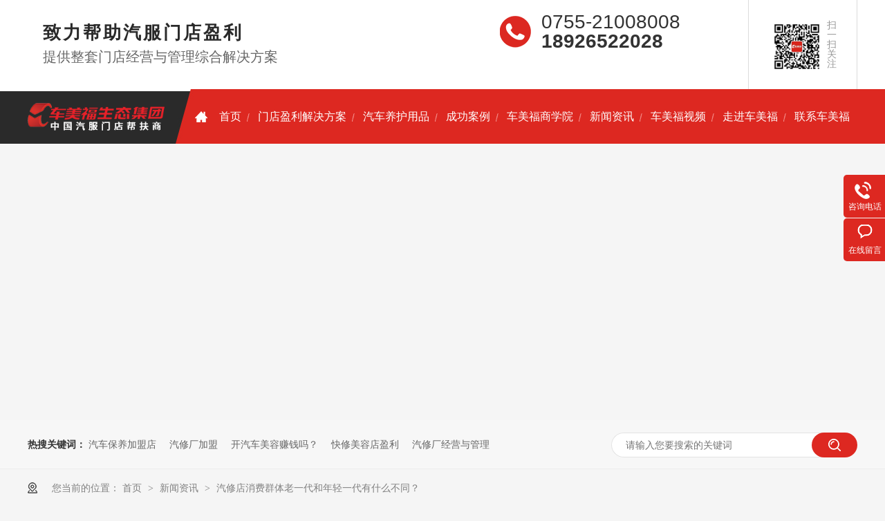

--- FILE ---
content_type: text/html
request_url: http://www.chemeifu.net/articles/qxdxfq.html
body_size: 7295
content:
<!DOCTYPE html><html lang="zh"><head data-base="/">
<meta http-equiv="Cache-Control" content="no-transform">
<meta http-equiv="Cache-Control" content="no-siteapp"> 
  <meta charset="UTF-8"> 
  <meta http-equiv="X-UA-Compatible" content="IE=edge"> 
  <meta name="renderer" content="webkit"> 
  <meta http-equiv="pragma" content="no-cache">
 <meta http-equiv="cache-control" content="no-cache,must-revalidate">
 <meta http-equiv="expires" content="Wed, 26 Feb 1997 08:21:57 GMT">
 <meta http-equiv="expires" content="0">
 <meta name="applicable-device" content="pc">
<title>汽修店消费群体老一代和年轻一代有什么不同？</title>
<meta name="keywords" content="门店经营干货">
<meta name="description" content="如今，很多汽修门店的目标用户群都开始瞄准90后、95后，试图用精湛的维修技术来打动或征服90后车主，毕竟年轻人才是未来。可很多汽修门店连90后车主都不了解，又何来打动90"><meta name="mobile-agent" content="format=html5;url=http://m.chemeifu.net/articles/qxdxfq.html"><meta name="mobile-agent" content="format=xhtml;url=http://m.chemeifu.net/articles/qxdxfq.html">
<link rel="alternate" media="only screen and (max-width:640px)" href="http://m.chemeifu.net/articles/qxdxfq.html">
<script src="http://www.chemeifu.net/js/uaredirect.js" type="text/javascript"></script>
<script type="text/javascript">uaredirect("http://m.chemeifu.net/articles/qxdxfq.html");</script>
<link rel="canonical" href="http://www.chemeifu.net/articles/qxdxfq.html"> 
  <link href="http://www.chemeifu.net/css/reset.css?1593587559590" rel="stylesheet"> 
  <script src="http://www.chemeifu.net/js/nsw.pc.min.js"></script> 
  <link href="http://www.chemeifu.net/604eb48ce4b0bc04e45967b8.css" rel="stylesheet">
 </head> 
 <body class="body-color-p102"> 
  <div> 
 <div class="topWrap"> 
  <div class="header h_nr"> 
   <h2 class="wow fadeInLeft animated logo-txt"> <b>致力帮助汽服门店盈利</b>提供整套门店经营与管理综合解决方案</h2> 
   <div class="tpcode"> 
    <img alt="车美福" src="http://www.chemeifu.net/resource/images/aea525e84003413aa374f1349b8c246c_4.jpg" title="车美福"> 
    <span>扫一扫关注</span> 
   </div> 
   <div class="sc wow fadeInRight animated"> 
    <p>0755-21008008 <b>18926522028</b><b></b></p> 
   </div> 
  </div> 
 </div> 
 <div class="navbg"> 
  <div class="nav menu"> 
   <div class="logo"><a href="http://www.chemeifu.net/" title=""><img alt="深圳市车美福汽车科技有限公司" src="http://www.chemeifu.net/resource/images/f440bfacddae4e42ad94828823711aec_10.png" title="深圳市车美福汽车科技有限公司"></a></div> 
   <ul id="nav"> 
     
     <li class="nli home"> <a href="http://www.chemeifu.net/" title="首页"><i></i>首页</a> 
       </li> 
     
     <li class="nli"> <a href="http://www.chemeifu.net/helps/mdyljj.html" title="门店盈利解决方案">门店盈利解决方案</a> 
       </li> 
     
     <li class="nli"> <a href="http://www.chemeifu.net/product_qcyhcp.html" title="汽车养护用品">汽车养护用品</a> 
      <ul class="nav01 nav_3"> 
        
        <li><a href="http://www.chemeifu.net/products/wdljtb.html" target="_blank" title="瓦德龙积碳博士">瓦德龙积碳博士</a></li> 
        
        <li><a href="http://www.chemeifu.net/products/wdlbxy.html" target="_blank" title="瓦德龙波箱油">瓦德龙波箱油</a></li> 
        
        <li><a href="http://www.chemeifu.net/products/wdlhyb.html" target="_blank" title="瓦德龙换油伴侣">瓦德龙换油伴侣</a></li> 
        
        <li><a href="http://www.chemeifu.net/products/wdllqy.html" target="_blank" title="瓦德龙刹车油">瓦德龙刹车油</a></li> 
        
        <li><a href="http://www.chemeifu.net/products/wdllqy.html" target="_blank" title="瓦德龙冷却液">瓦德龙冷却液</a></li> 
        
        <li><a href="http://www.chemeifu.net/products/wdlkdq.html" target="_blank" title="瓦德龙空调清洗">瓦德龙空调清洗</a></li> 
        
        <li><a href="http://www.chemeifu.net/products/wdltkx.html" target="_blank" title="瓦德龙碳克星">瓦德龙碳克星</a></li> 
        
      </ul> </li> 
     
     <li class="nli"> <a href="http://www.chemeifu.net/article_fwal.html" title="成功案例">成功案例</a> 
      <ul class="nav01 nav_4"> 
        
        <li><a href="http://www.chemeifu.net/article_zhqxc.html" target="_blank" title="综合汽修厂">综合汽修厂</a></li> 
        
        <li><a href="http://www.chemeifu.net/article_kxmrd.html" target="_blank" title="快修美容店">快修美容店</a></li> 
        
        <li><a href="http://www.chemeifu.net/article_qcwxd.html" target="_blank" title="汽车维修店">汽车维修店</a></li> 
        
        <li><a href="http://www.chemeifu.net/article_qclsd.html" target="_blank" title="汽服连锁店">汽服连锁店</a></li> 
        
      </ul> </li> 
     
     <li class="nli"> <a href="http://www.chemeifu.net/helps/cmfsxy.html" title="车美福商学院">车美福商学院</a> 
       </li> 
     
     <li class="nli"> <a href="http://www.chemeifu.net/article_xwzx.html" title="新闻资讯">新闻资讯</a> 
      <ul class="nav01 nav_6"> 
        
        <li><a href="http://www.chemeifu.net/article_qydt.html" target="_blank" title="企业动态">企业动态</a></li> 
        
        <li><a href="http://www.chemeifu.net/article_kcdt.html" target="_blank" title="课程动态">课程动态</a></li> 
        
        <li><a href="http://www.chemeifu.net/article_cjwd.html" target="_blank" title="常见问题">常见问题</a></li> 
        
        <li><a href="http://www.chemeifu.net/article_mdjygh.html" target="_blank" title="门店经营干货">门店经营干货</a></li> 
        
        <li><a href="http://www.chemeifu.net/article_xyzx.html" target="_blank" title="行业资讯">行业资讯</a></li> 
        
      </ul> </li> 
     
     <li class="nli"> <a href="http://www.chemeifu.net/article_cmfsp.html" title="车美福视频">车美福视频</a> 
      <ul class="nav01 nav_7"> 
        
        <li><a href="http://www.chemeifu.net/article_qyxcp.html" target="_blank" title="企业宣传片">企业宣传片</a></li> 
        
        <li><a href="http://www.chemeifu.net/article_kcsp.html" target="_blank" title="课程视频">课程视频</a></li> 
        
        <li><a href="http://www.chemeifu.net/article_gshd.html" target="_blank" title="公司活动">公司活动</a></li> 
        
      </ul> </li> 
     
     <li class="nli"> <a href="http://www.chemeifu.net/helps/zjcmf.html" title="走进车美福">走进车美福</a> 
       </li> 
     
     <li class="nli nones"> <a href="http://www.chemeifu.net/helps/lxcmf.html" title="联系车美福">联系车美福</a> 
       </li> 
     
   </ul> 
  </div> 
 </div> 
  
  
</div> 
  <div> 
 <div class="ty-banner-1"> 
   
   <a href="http://www.chemeifu.net/article_xwzx.html" title="聚焦车美福 了解更多汽服门店盈利方法"> <img alt="聚焦车美福 了解更多汽服门店盈利方法" src="http://www.chemeifu.net/resource/images/0c257b9f4296483d800d7a236e1cba51_12.jpg" title="聚焦车美福 了解更多汽服门店盈利方法"> </a> 
    
   
   
   
 </div> 
</div> 
  <div class="p102-search-1"> 
 <div class="blk-main" style="width:1200px;margin:auto"> 
  <p> <b>热搜关键词：</b> 
    
    <a href="http://www.chemeifu.net/helps/mdyljj.html" onclick="searchLink(this);" target="_blank" title="汽车保养加盟店">汽车保养加盟店</a> 
    
    
    <a href="http://www.chemeifu.net/" onclick="searchLink(this);" target="_blank" title="汽修厂加盟">汽修厂加盟</a> 
    
    
    <a href="http://www.chemeifu.net/articles/xianzaikaiqichemei.html" onclick="searchLink(this);" target="_blank" title="开汽车美容赚钱吗？">开汽车美容赚钱吗？</a> 
    
    
    <a href="http://www.chemeifu.net/articles/wkljkx.html" onclick="searchLink(this);" target="_blank" title="快修美容店盈利">快修美容店盈利</a> 
    
    
    <a href="http://www.chemeifu.net/articles/kydykh.html" onclick="searchLink(this);" target="_blank" title="汽修厂经营与管理">汽修厂经营与管理</a> 
   </p> 
  <div class="p102-search-1-inp"> 
   <input class="p102-search-1-inp1" id="key" placeholder="请输入您要搜索的关键词" type="text"> 
   <input class="p102-search-1-inp2" onclick="searchInfo();" type="button"> 
  </div> 
  <div class="clear"></div> 
 </div> 
</div> 
 
 
  <div class="blk-main"> 
   <div class="plc" style="width:1200px;margin:auto"> 
 <div class="p102-curmbs-1" navcrumbs=""> 
  <b>您当前的位置：</b> 
  <a href="http://www.chemeifu.net/" title="首页"> 首页 </a> 
  <span> &gt; </span> 
   
   <i class=""> <a href="http://www.chemeifu.net/article_xwzx.html" title="新闻资讯"> 新闻资讯 </a> <span> &gt; </span> </i> 
   
   <i class="p12-curblock"> <a href="http://www.chemeifu.net/article_mdjygh.html" title="门店经营干货"> 门店经营干货 </a> <span> &gt; </span> </i> 
   
   <i class=""> <a href="http://www.chemeifu.net/articles/qxdxfq.html" title="汽修店消费群体老一代和年轻一代有什么不同？"> 汽修店消费群体老一代和年轻一代有什么不同？ </a>  </i> 
   
 </div> 
</div> 
 
   <div class="p102-info-blk fl"> 
    <div class="p102-info-blk-con"> 
 <h1 title="汽修店消费群体老一代和年轻一代有什么不同？" class="p102-info-blk-title">
   汽修店消费群体老一代和年轻一代有什么不同？ 
 </h1> 
 <div class="p102-info-blk-bool"> 
  <span>来源：</span> 
  <i>|</i> 
  <span>发布日期：2022-04-26</span> 
 </div> 
 <div class="p102-info-content endit-content">
   <p style="line-height:26px;white-space:normal;">
    <span style="font-size:18px;">如今，很多汽修门店的目标用户群都开始瞄准90后、95后，试图用精湛的维修技术来打动或征服90后车主，毕竟年轻人才是未来。可很多汽修门店连90后车主都不了解，又何来打动90后一说呢？汽车后市场整个车主消费群体及消费习惯正在改变。随着时代的发展，大家不难发现，汽车后市场整个车主消费群体及消费习惯正在改变。一方面，汽车主流消费人群从60、70后逐渐过渡到80、90后；而年轻一代车主的消费习惯也在冲击门店原有的经营思维与模式。</span>
</p>
<p class="img-block" style="line-height:26px;white-space:normal;">
    <img align="center" alt="IMG_6276" src="http://www.chemeifu.net/resource/images/aea648e79b5d4f6fa17a490760350500_4.jpg" title="IMG_6276">
</p>
<p style="line-height:26px;white-space:normal;">
    <span style="font-size:18px;">那么问题来了，汽修门店的车主群体究竟发生了哪些变化呢？</span>
</p>
<p style="line-height:26px;white-space:normal;">
    <span style="font-size:18px;">与60、70后不同，对于80、9 0后年轻车主来说，汽车的“资产”属性越来越弱，取而代之的是日常代步工具，因此在车辆养护和维修上花费的精力和成本也越来越少。作为与互联网共同成长的一代，80、90后更擅长掌握和利用互联网等信息化、智能化工具，从而开始掌握信息的主动权。以往汽修厂利用信息不透明、不对称所带来不合理的额外收入及利润情况被打破。</span>
</p>
<p style="line-height:26px;white-space:normal;">
    <span style="font-size:18px;">门店如果依旧延续传统的经营方式，被时代抛弃的风险将很大。传统汽修店无论是从门店形象、员工培训还是品牌营销等客户体验方面，都无法满足和打动现阶段的年轻消费群体，在经营中越来越被动。就目前形势来看，如果汽修门店依旧采取传统的经营方式，无一例外会被时代所抛弃。门店需调整经营方式，提升客户体验。既然客户群体和客户消费习惯发生了变化，那么门店的经营方式势必也要有所调整，而调整的依据无疑要以提升客户体验为前提。 提升客户体验对于门店而言是一项非常重要的工作，它影响着客户的口碑与消费，但是在汽车服务行业，懂得设计客户体验的非常少，更谈不上重视了。
    客户体验受多个因素影响。 毕竟客户体验不是单点，而是由多方面元素所组成的，客户体验一般包括门店形象、产品、服务以及用户付出的时间成本等。因此门店可以通过对这些元素的具体分析，从根本上提升客户体验。&nbsp;</span>
</p> 
 </div> 
 <div class="p102-info-key"> 
  <p>【本文标签】 
    
     
     <span><a href="http://www.chemeifu.net/search.php?key=门店经营干货" title="门店经营干货"> 门店经营干货 </a></span> 
     
   </p> 
  <p>【责任编辑】<span></span></p> 
 </div> 
</div> 
<div class="p102-info-blk-paging"> 
 <dl class="clearafter"> 
  <dd class="items-prev fl"> 
   <span>上一篇：</span> 
   <a href="http://www.chemeifu.net/articles/yqdxwz.html" title="疫情当下危中有机，汽修门店应当强化的5种思维"> 疫情当下危中有机，汽修门店应当强化的5种思维 </a> 
  </dd> 
  <dd class="items-next fr"> 
   <span>下一篇：</span> 
   <a href="http://www.chemeifu.net/articles/qfmdyd.html" title="汽服门店一店之长必备的4定，5起，6法则！"> 汽服门店一店之长必备的4定，5起，6法则！ </a> 
  </dd> 
 </dl> 
</div> 
 
   </div> 
   <div class="p102-info-fdh-2 fr"> 
    <div class="p102-pro-related"> 
 <h2 class="p102-pro-related-title"><span>推荐产品</span><a href="http://www.chemeifu.net/product_qcyhcp.html" title="产品中心">+</a></h2> 
 <div class="p102-pro-related-list"> 
   
   <dl> 
    <dt> 
     <a href="http://www.chemeifu.net/products/wdljtb.html" target="_blank" title="瓦德龙积碳博士"><img alt="瓦德龙积碳博士" src="http://www.chemeifu.net/resource/images/b3b2378f4a7d46baac99f2d6160be815_2.jpg" title="瓦德龙积碳博士"><em><i></i></em></a> 
    </dt> 
    <dd> 
     <h4><a href="http://www.chemeifu.net/products/wdljtb.html" target="_blank" title="瓦德龙积碳博士">瓦德龙积碳博士</a></h4> 
    </dd> 
   </dl> 
   
   <dl> 
    <dt> 
     <a href="http://www.chemeifu.net/products/wdlccy545.html" target="_blank" title="瓦德龙刹车油"><img alt="瓦德龙刹车油" src="http://www.chemeifu.net/resource/images/76bb9d5ca7cb47fba10abf36b512904f_32.png" title="瓦德龙刹车油"><em><i></i></em></a> 
    </dt> 
    <dd> 
     <h4><a href="http://www.chemeifu.net/products/wdlccy545.html" target="_blank" title="瓦德龙刹车油">瓦德龙刹车油</a></h4> 
    </dd> 
   </dl> 
   
   <dl> 
    <dt> 
     <a href="http://www.chemeifu.net/products/wdlhyb.html" target="_blank" title="瓦德龙换油伴侣"><img alt="瓦德龙换油伴侣" src="http://www.chemeifu.net/resource/images/76bb9d5ca7cb47fba10abf36b512904f_34.png" title="瓦德龙换油伴侣"><em><i></i></em></a> 
    </dt> 
    <dd> 
     <h4><a href="http://www.chemeifu.net/products/wdlhyb.html" target="_blank" title="瓦德龙换油伴侣">瓦德龙换油伴侣</a></h4> 
    </dd> 
   </dl> 
   
 </div> 
</div> 
 
    <div class="p102-info-label"> 
 <h2 class="p102-pro-related-title"><span>热门搜索</span><a href="http://www.chemeifu.net/article_mdjygh.html" title="门店经营干货">+</a></h2> 
 <div class="p102-info-label-list clearafter"> 
   
   <a href="http://www.chemeifu.net/helps/mdyljj.html" target="_blank" title="汽车保养加盟店">汽车保养加盟店 </a> 
   
   <a href="http://www.chemeifu.net/" target="_blank" title="汽修厂加盟">汽修厂加盟 </a> 
   
   <a href="http://www.chemeifu.net/articles/xianzaikaiqichemei.html" target="_blank" title="开汽车美容赚钱吗？">开汽车美容赚钱吗？ </a> 
   
   <a href="http://www.chemeifu.net/articles/wkljkx.html" target="_blank" title="快修美容店盈利">快修美容店盈利 </a> 
   
   <a href="http://www.chemeifu.net/articles/kydykh.html" target="_blank" title="汽修厂经营与管理">汽修厂经营与管理 </a> 
   
   <a href="http://www.chemeifu.net/articles/2021nq.html" target="_blank" title="汽修厂怎么盈利">汽修厂怎么盈利 </a> 
   
   <a href="http://www.chemeifu.net/helps/mdyljj.html" target="_blank" title="快修美容店加盟">快修美容店加盟 </a> 
   
   <a href="http://www.chemeifu.net/helps/mdyljj.html" title="汽车修理厂营销方案">汽车修理厂营销方案 </a> 
   
   <a href="http://www.chemeifu.net/helps/mdyljj.html" title="汽服门店怎么盈利">汽服门店怎么盈利 </a> 
   
   <a href="http://www.chemeifu.net/helps/mdyljj.html" title="汽服门店营销策划方案">汽服门店营销策划方案 </a> 
   
   <a href="http://www.chemeifu.net/product_qcyhcp.html" title="汽车养护产品">汽车养护产品 </a> 
   
 </div> 
</div> 
 
<div class="p102-info-label-more"> 
 <a href="http://www.chemeifu.net/article_mdjygh.html" title="返回列表">返回列表</a> 
</div> 
 
   </div> 
   <div class="clear"></div> 
   <div class="p102-info-related"> 
 <h3 class="p102-info-1-title">相关推荐</h3> 
 <div class="p102-info-related-list"> 
   
   <dl> 
    <dt> 
     <a href="http://www.chemeifu.net/articles/qcmrdr2959.html" target="_blank" title="汽车美容店如何建立培训体系和考核体系"><img alt="汽车美容店如何建立培训体系和考核体系" src="http://www.chemeifu.net/resource/images/2715e43c4fb04821979a758dccdfb2f9_8.jpg" title="汽车美容店如何建立培训体系和考核体系"></a> 
    </dt> 
    <dd> 
     <h4><a href="http://www.chemeifu.net/articles/qcmrdr2959.html" target="_blank" title="汽车美容店如何建立培训体系和考核体系">汽车美容店如何建立培训体系和考核体系</a></h4> 
     <p> 一个合格的企业一定要建立固定的、格式化的、科学有效的培训体系... <a href="http://www.chemeifu.net/articles/qcmrdr2959.html" target="_blank" title="汽车美容店如何建立培训体系和考核体系">【详情+】</a> </p> 
    </dd> 
   </dl> 
   
   <dl> 
    <dt> 
     <a href="http://www.chemeifu.net/articles/qcmrdz.html" target="_blank" title="汽车美容店怎样建设薪酬体系及工资体系"><img alt="汽车美容店怎样建设薪酬体系及工资体系" src="http://www.chemeifu.net/resource/images/2715e43c4fb04821979a758dccdfb2f9_5.jpg" title="汽车美容店怎样建设薪酬体系及工资体系"></a> 
    </dt> 
    <dd> 
     <h4><a href="http://www.chemeifu.net/articles/qcmrdz.html" target="_blank" title="汽车美容店怎样建设薪酬体系及工资体系">汽车美容店怎样建设薪酬体系及工资体系</a></h4> 
     <p> 一、什么是薪酬 <a href="http://www.chemeifu.net/articles/qcmrdz.html" target="_blank" title="汽车美容店怎样建设薪酬体系及工资体系">【详情+】</a> </p> 
    </dd> 
   </dl> 
   
  <div class="clear"></div> 
 </div> 
</div> 
 
   <div class="p102-info-latest"> 
 <h3 class="p102-info-1-title">最新资讯</h3> 
 <ul class="clearafter"> 
   
   <li> 
     
     <h4><a href="http://www.chemeifu.net/articles/rlqzwd.html" target="_blank" title="热烈庆祝瓦德龙刹车油项目启动会成功举行">热烈庆祝瓦德龙刹车油项目启动会成功举行</a><em>2023.12.19</em></h4> 
     
     <h4><a href="http://www.chemeifu.net/articles/rlzhwd1405.html" target="_blank" title="热烈祝贺瓦德龙-冷却液项目PK赛颁奖典礼圆满成功">热烈祝贺瓦德龙-冷却液项目PK赛颁奖典礼圆满成功</a><em>2023.12.19</em></h4> 
     
     <h4><a href="http://www.chemeifu.net/articles/gylqyd.html" target="_blank" title="关于冷却液的知识您了解多少？">关于冷却液的知识您了解多少？</a><em>2023.11.13</em></h4> 
     
     <h4><a href="http://www.chemeifu.net/articles/cbyfnk822.html" target="_blank" title="车佰亿赋能课程《智慧养车三十八绝技》圆满成功">车佰亿赋能课程《智慧养车三十八绝技》圆满成功</a><em>2023.11.01</em></h4> 
     </li> 
   
   <li class="last"> 
     
     <h4><a href="http://www.chemeifu.net/articles/rlzhwd.html" target="_blank" title="热烈祝贺瓦德龙——除碳项目PK赛颁奖典礼圆满成功">热烈祝贺瓦德龙——除碳项目PK赛颁奖典礼圆满成功</a><em>2023.11.01</em></h4> 
     
     <h4><a href="http://www.chemeifu.net/articles/cbyfnk2087.html" target="_blank" title="车佰亿赋能课程《金牌SA接车十步法》圆满成功">车佰亿赋能课程《金牌SA接车十步法》圆满成功</a><em>2023.05.08</em></h4> 
     
     <h4><a href="http://www.chemeifu.net/articles/mdwdly3733.html" target="_blank" title="《门店(瓦德龙养护品)利润倍增》专题分享暨南山区汽车行业协会会员大会">《门店(瓦德龙养护品)利润倍增》专题分享暨南山区汽车行业协会会员大会</a><em>2023.05.08</em></h4> 
     
     <h4><a href="http://www.chemeifu.net/articles/cbyfnk.html" target="_blank" title="车佰亿赋能课程-汽服门店如何《招人，用人，育人，留人》？">车佰亿赋能课程-汽服门店如何《招人，用人，育人，留人》？</a><em>2023.04.28</em></h4> 
     </li> 
   
 </ul> 
</div> 
 
  </div> 
  <div> 
 <div class="footWrap"> 
  <div class="footer"> 
   <div class="fcontact"> 
    <ul> 
     <li><b>Address</b>深圳市龙华区民治街道景龙中环路141号源创园伍号A栋307</li> 
     <li><b>E-Mail</b>3302564536@qq.com</li> 
     <li><b>Telephone</b>18926522028</li> 
    </ul> 
   </div> 
   <div class="fnav"> 
     
     <a class="no1" href="http://www.chemeifu.net/" title="首页">首页</a> 
     
     <a href="http://www.chemeifu.net/helps/mdyljj.html" title="门店盈利解决方案">门店盈利解决方案</a> 
     
     <a href="http://www.chemeifu.net/product_qcyhcp.html" title="汽车养护用品">汽车养护用品</a> 
     
     <a href="http://www.chemeifu.net/article_fwal.html" title="成功案例">成功案例</a> 
     
     <a href="http://www.chemeifu.net/helps/cmfsxy.html" title="车美福商学院">车美福商学院</a> 
     
     <a href="http://www.chemeifu.net/article_xwzx.html" title="新闻资讯">新闻资讯</a> 
     
     <a href="http://www.chemeifu.net/helps/zjcmf.html" title="走进车美福">走进车美福</a> 
     
     <a class="nones" href="http://www.chemeifu.net/sitemap.html" target="_blank" title="网站地图">网站地图</a> 
     
   </div> 
   <div class="fcode"> 
    <p><img alt="车美福" src="http://www.chemeifu.net/resource/images/aea525e84003413aa374f1349b8c246c_4.jpg" title="车美福"></p> 
    <p><img alt="车美福" src="http://www.chemeifu.net/resource/images/acab4bc100234881be5f19d15ddc6054_44.jpg" title="车美福"></p> 
   </div> 
   <span class="fbeia">版权所有 © 2020-2039 车美福 保留一切权利 <em></em> 备案号：<a href="https://beian.miit.gov.cn/#/Integrated/index" rel="nofollow" target="_blank">粤ICP备2021034391号</a> <em></em> 技术支持：<a href="https://www.nsw88.com">牛商股份</a>（股票代码：830770） <em></em> 百度统计</span> 
   <a class="ftop" href="#top"><img alt="" src="http://www.chemeifu.net/images/ftops.png"></a> 
  </div> 
 </div> 
  
</div> 
  <div class="client-2"> 
 <ul id="client-2"> 
  <!--<li class="my-kefu-qq" th:if="${not #strings.isEmpty(enterprise.qq)}"> 
   <div class="my-kefu-main"> 
    <div class="my-kefu-left"> 
     <a class="online-contact-btn" target="_blank" href="http://wpa.qq.com/msgrd?v=3&amp;uin=${enterprise.qq?enterprise.qq:''}&amp;site=qq&amp;menu=yes" qq=""> <i></i> <p> QQ咨询 </p> </a> 
    </div> 
    <div class="my-kefu-right"></div> 
   </div> </li>--> 
  <li class="my-kefu-tel"> 
   <div class="my-kefu-tel-main"> 
    <div class="my-kefu-left"> 
     <i></i> 
     <p> 咨询电话 </p> 
    </div> 
    <div class="my-kefu-tel-right" phone400="">0755-21008008</div> 
   </div> </li> 
  <li class="my-kefu-liuyan"> 
   <div class="my-kefu-main"> 
    <div class="my-kefu-left"> 
     <a href="http://www.chemeifu.net/Tools/leaveword.html" title="在线留言"> <i></i> <p> 在线留言 </p> </a> 
    </div> 
    <div class="my-kefu-right"></div> 
   </div> </li> 
  <!--<li class="my-kefu-weixin" th:if="${not #lists.isEmpty(enterprise.qrcode) and #lists.size(enterprise.qrcode)>0}"> --> 
  <!-- <div class="my-kefu-main"> --> 
  <!--  <div class="my-kefu-left"> --> 
  <!--   <i></i> --> 
  <!--   <p> 扫一扫 </p> --> 
  <!--  </div> --> 
  <!--  <div class="my-kefu-right"> --> 
  <!--  </div> --> 
  <!--  <div class="my-kefu-weixin-pic"> --> 
  <!--   <img src="http://www.chemeifu.net/images/weixin.gif" th:src="http://www.chemeifu.net/${enterprise.qrcode[0].url}"> --> 
  <!--  </div> --> 
  <!-- </div> </li> --> 
  <!--<li class="my-kefu-weibo" th:if="${not #strings.isEmpty(enterprise.xlweibo)}">--> 
  <!--    <div class="my-kefu-main">--> 
  <!--        <div class="my-kefu-left">--> 
  <!--            <a th:href="http://www.chemeifu.net/${enterprise?enterprise.xlweibo:''}" target="_blank" href="javascript:;"> <i></i>--> 
  <!--                <p> 关注微博 </p>--> 
  <!--            </a>--> 
  <!--        </div>--> 
  <!--        <div class="my-kefu-right">--> 
  <!--        </div>--> 
  <!--    </div>--> 
  <!--</li>--> 
  <li class="my-kefu-ftop"> 
   <div class="my-kefu-main"> 
    <div class="my-kefu-left"> 
     <a href="javascript:;"> <i></i> <p> 返回顶部 </p> </a> 
    </div> 
    <div class="my-kefu-right"> 
    </div> 
   </div> </li> 
 </ul> 
  
  
</div> 
  <script src="http://www.chemeifu.net/js/public.js"></script> 
  <script src="http://www.chemeifu.net/604eb48ce4b0bc04e45967b8.js" type="text/javascript"></script>
  <script encrypt-snsid="NGE0MTUwZGI3NjdiNGMwNGJkMzFjOGU2MjRjZDFiNDY=" src="https://sss.nswyun.com/probe/assets/WebChatService.js?v=1633944358890" webchaturl="https://sss.nswyun.com/webChat/index.html"></script>
 
<script>  var sysBasePath = null ;var projPageData = {};</script><script>(function(){var bp = document.createElement('script');
var curProtocol = window.location.protocol.split(':')[0];
if (curProtocol === 'https')
{ bp.src='https://zz.bdstatic.com/linksubmit/push.js'; }
else
{ bp.src='http://push.zhanzhang.baidu.com/push.js'; }
var s = document.getElementsByTagName("script")[0];
s.parentNode.insertBefore(bp, s);
})();</script><script src="http://www.chemeifu.net/js/ab77b6ea7f3fbf79.js" type="text/javascript"></script>
<script type="application/ld+json">
{"@content":"https://ziyuan.baidu.com/contexts/cambrian.jsonld","@id":"http://www.chemeifu.net/articles/qxdxfq.html","appid":"","title":"汽修店消费群体老一代和年轻一代有什么不同？","images":[],"description":"","pubDate":"2022-04-26T14:10:42","upDate":"2024-05-28T16:49:59","lrDate":"2022-04-26T14:19"}
</script></body></html>

--- FILE ---
content_type: text/css
request_url: http://www.chemeifu.net/604eb48ce4b0bc04e45967b8.css
body_size: 4137
content:

          i,em{font-style: normal;}
          .topWrap {background:#fff;font-family: "Microsoft Yahei";  height: 129px; position: relative; overflow: hidden; }
          .header { width: 1400px; margin:0 auto;  }
          .h_nr { height: 129px; overflow: hidden;box-sizing: border-box;}
          .logo { width: 270px; height: 60px;overflow: hidden; float: left;margin-top: 10px; }
          .logo img { width: 270px; height: 60px; display: block; }
          .h_nr h2 {margin-left: 22px; margin-top:30px; float: left;  font-size:20px; color: #666666; font-weight: lighter; text-align: left; line-height: 35px; position: relative;}
          .h_nr h2 b{color: #2a2a2a; font-size:26px; font-weight: bold; display:  block;text-align: left; position:relative;letter-spacing: 3px; }
          .h_nr .tpcode{width:158px;height:129px;padding-top:30px;padding-left:32px; box-sizing: border-box;float: right;border-left:1px solid #dcdcdc;border-right: 1px solid #dcdcdc;}
          .h_nr .tpcode img{width:75px;height:75px;display: block;float: left;}
          .h_nr .tpcode span{width:25px;line-height: 14px;text-align: center;font-size: 14px;color: #999999;display: block;float: left;}
          .h_nr .sc{margin-top: 18px;margin-right: 98px; text-align: left;  float: right; box-sizing:border-box;padding-left:60px; background:url(images/tel.png) no-repeat left center; line-height:33px;  }
          .h_nr .sc p {overflow: hidden; color: #333333;font:28px "Arial"; line-height:28px;}
          .h_nr .sc p b{ font-weight: bold;display: block;}
          .navbg{ height: 79px;background: url(images/navbg.jpg) no-repeat center top;}
          .nav{  height: 79px; width: 1400px;margin:0 auto;}
          .nav ul{  height: 79px; width: 1035px; float: right;}
          .nav li { float: left;font-size: 16px; position: relative;}
          .nav li a { text-decoration: none; height: 79px;font-size:16px;padding:0 12px; line-height: 79px; display: block; position: relative;z-index: 2; color: #ffffff;box-sizing: border-box; font-weight: normal; }
          .nav li:before{content:'';position:absolute;height:12px;width:4px;background: url(images/libg.png) no-repeat;background-size: 4px 12px; top:35px;right:0;}
          .nav li:after{content:'';position:absolute;height:0;width:20px;background: #fff;background-size: 100% 100%; bottom:0;left:50%;margin-left: -10px; -webkit-transition:height .5s;transition:height .5s;color: #fff; z-index: 1;}
          .nav li:hover:after,.nav li.cur:after{height:5px;color: #fff;z-index: 1;}
          .nav li a:hover, .nav .cur a { font-weight: normal; text-decoration: none;  color: #fff; }
          .nav li.nones:before{background: none;}
          .nav li.nones a{padding-right: 0;}
          .nav li.home a{padding-left:35px;}
          .nav li.home i{background: url(images/home.png) no-repeat;width:18px;height:16px;position: absolute; left:0;top:32px;}
          
          
      	.menu ul li .nav01 { position: absolute; top:79px; left: 0; width: 100%; border-top: 0 solid #fff; background: rgba(250,248,246,0.9); height: auto; padding-top: 2px; padding-bottom: 2px; display: none; z-index: 10; }
		.menu ul li .nav01 li { font-size: 14px; height: 42px; background: none; float: none; text-align: left; width: 100%; margin-left:0;}
		.menu li::before .nav01 li::before { background: none; border-right: 0; }
		.menu li::after .nav01 li::after { background: none; width:0; }
		.menu ul li .nav01 li a { color: #666666; padding: 0; height: 42px; line-height: 42px; display: block; text-align: left; float: none; padding-left: 0.5rem; background: none; font-size: 14px; font-weight: normal;white-space: nowrap;
    overflow: hidden;
    text-overflow: ellipsis;}
		.menu ul li.cur .nav01 li a { background: none; font-weight: normal; }
		.menu ul li .nav01 li::before { background: none; border: 0; }
		.menu ul li .nav01 li a:hover { color: #fff; background: #dc2821; font-weight: normal; }
          
          
          
          .fixed{filter:alpha(opacity=100);opacity:1; position:fixed; top:0; width:100%;_position:absolute;_top:expression(eval(document.documentElement.scrollTop)-0); background:url(images/navbg1.jpg) no-repeat center top; z-index:100; left:0;-webkit-transition:top 0.5s;transition:top 0.5s;}
          @media (max-width: 1400px) {
            .topWrap .header,.nav {  width: 1200px;}
            .logo{width:235px;margin-top:18px;}
            .logo img{width:200px;height:auto !important;}
            .nav ul{  width: 958px; }
            .nav li a{padding:0 12px; } 
          }
      

        .ty-banner-1 {
            overflow: hidden;
            line-height: 0;
            text-align:center;
        }
        .ty-banner-1 img{
            visibility: hidden;
        }
        .ty-banner-1 img.show{
            visibility: visible;
        }
    

    .p102-search-1 {
        height: 70px;
        border-bottom: 1px solid #ededed;
        background: #f7f7f7;
    }
    
    .p102-search-1 p {
        float: left;
        width: 800px;
        height: 70px;
        line-height: 70px;
        font-size: 14px;
        color: #333333;
        overflow: hidden;
    }
    
    .p102-search-1 p b {
        display: inline-block;
    }
    
    .p102-search-1 p a {
        color: #666666;
        display: inline-block;
        margin-right: 15px;
    }
    .p102-search-1 p a:hover{color: #dd2821;}
    .p102-search-1-inp {
        float: right;
        width: 356px;
        height: 36px;
        background: #fff;
        margin-top: 18px;
        border-radius: 25px;
        position: relative;
    }
    
    .p102-search-1-inp:before,
    .p102-search-1-inp:after {
        content: '';
        position: absolute;
        width: 80%;
        height: 1px;
        background: #e3e3e3;
        left: 10%;
        z-index: 0;
    }
    
    .p102-search-1-inp:before {
        top: 0;
    }
    
    .p102-search-1-inp:after {
        bottom: 0;
    }
    
    .p102-search-1-inp1 {
        width: 249px;
        height: 34px;
        line-height: 34px;
        color: #999999;
        border: 1px solid #e3e3e3;
        border-right: 0;
        padding: 0 20px;
        border-top-left-radius: 25px;
        border-bottom-left-radius: 25px;
        float: left;
    }
    
    .p102-search-1-inp2 {
        width: 66px;
        height: 36px;
        border: 0;
        border-radius: 25px;
        background: url(images/p102-search-icon1.png) no-repeat center center #dd2821;
        float: right;
        position: relative;
        z-index: 2;
        cursor: pointer;
    }


		.plc{padding: 5px 0 25px;}
		.p12-curblock{
			display: none;
		}
		.p102-curmbs-1{height: 40px;line-height: 40px;font-size: 14px;color: #808080;}
		.p102-curmbs-1 b {
			font-weight: normal;
			padding-left: 35px;
			background: url(images/p102-curmbs-icon1.png) no-repeat left center;

		}
		.p102-curmbs-1 i {
			font-style: normal;
		}

		.p102-curmbs-1 span {
			font-family: 宋体;
			height: 46px;
			line-height: 46px;
			padding: 0px 5px;
		}
		.p102-curmbs-1 a{color: #808080;}
		.p102-curmbs-1 a:hover{color: #dd2821;}
	

    .p102-info-blk {
        width: 888px;
        border: 1px solid #f0f0f0;
        background: #fff;
    }
    
    .p102-info-blk-con {
        padding: 47px 40px 52px;
    }
    
    .p102-info-blk-title {
        line-height: 50px;
        font-size: 36px;
        font-weight: normal;
        color: #1a1a1a;
        margin-bottom: 15px;
    }
    
    .p102-info-blk-bool {
        height: 26px;
        line-height: 26px;
        font-size: 14px;
        color: #999999;
        padding-bottom: 7px;
        border-bottom: 1px solid #dedede;
    }
    
    .p102-info-blk-bool i {
        font-style: normal;
        margin: 0 15px;
    }
    
    .p102-info-content {
        font-size: 16px;
        line-height: 32px;
        color: #4c4c4c;
        padding: 10px 0 0;
        text-align: justify;
    }
    
    .p102-info-key {
        line-height: 28px;
        font-size: 14px;
        color: #666666;
        padding-top: 5px;
    }
    
    .p102-info-key span {
        margin-right: 10px;
    }
    
    .p102-info-blk-paging {
        border-top: 1px solid #dedede;
        height: 62px;
    }
    
    .p102-info-blk-paging dl {
        height: 62px;
        position: relative;
        padding: 0 68px;
    }
    
    .p102-info-blk-paging dl:before {
        content: '';
        position: absolute;
        width: 1px;
        background: #dedede;
        left: 50%;
        top: 0;
        bottom: 0;
        z-index: 1;
    }
    
    .p102-info-blk-paging dd {
        width: 321px;
        height: 62px;
        line-height: 62px;
        font-size: 14px;
        color: #1a1a1a;
        position: relative;
    }
    
    .p102-info-blk-paging dd span {
        float: left;
        width: 60px;
        height: 62px;
    }
    
    .p102-info-blk-paging dd a {
        float: left;
        width: 260px;
        height: 62px;
        color: #1a1a1a;
        overflow: hidden;
        text-overflow: ellipsis;
        white-space: nowrap;
    }
    
    .p102-info-blk-paging dd.items-prev:before {
        content: "";
        width: 8px;
        height: 8px;
        border: 2px solid #b3b3b3;
        border-style: solid none none solid;
        position: absolute;
        top: 50%;
        left: -30px;
        margin-top: -5px;
        -webkit-transform: rotate(-45deg);
        -moz-transform: rotate(-45deg);
        -ms-transform: rotate(-45deg);
        -o-transform: rotate(-45deg);
        transform: rotate(-45deg);
        z-index: 1;
    }
    
    .p102-info-blk-paging dd.items-next {
        padding-left: 110px;
    }
    
    .p102-info-blk-paging dd.items-next:after {
        content: "";
        width: 8px;
        height: 8px;
        border: 2px solid #b3b3b3;
        border-style: solid solid none none;
        position: absolute;
        top: 50%;
        right: -30px;
        margin-top: -5px;
        -webkit-transform: rotate(45deg);
        -moz-transform: rotate(45deg);
        -ms-transform: rotate(45deg);
        -o-transform: rotate(45deg);
        transform: rotate(45deg);
        z-index: 1;
    }
    
    .p102-info-blk-paging dd:hover a {
        color: #dd2821;
    }


    .p102-info-fdh-2 {
        width: 300px;
    }
    
    .p102-pro-related {
        padding: 30px 19px;
        background: #fff;
        border: 1px solid #f0f0f0;
        margin-bottom: 10px;
    }
    
    .p102-pro-related-title {
        font-weight: normal;
        padding: 0 70px 10px 0;
        position: relative;
    }
    
    .p102-pro-related-title span {
        display: block;
        height: 40px;
        line-height: 40px;
        font-size: 22px;
        color: #333333;
    }
    
    .p102-pro-related-title:before {
        content: '';
        position: absolute;
        width: 36px;
        height: 2px;
        background: #dd2821;
        left: 0;
        bottom: 2px;
    }
    
    .p102-pro-related-title a {
        position: absolute;
        width: 23px;
        height: 23px;
        font: 22px/23px 宋体;
        color: #8f8f8f;
        text-align: center;
        border: 1px solid #d2d2d2;
        border-radius: 100%;
        right: 10px;
        top: 8px;
    }
    
    .p102-pro-related-title a:hover {
        color: #dd2821;
        border-color: #dd2821;
    }
    
    .p102-pro-related-list {
        padding-top: 28px;
    }
    
    .p102-pro-related-list dl {
        margin-bottom: 13px;
    }
    
    .p102-pro-related-list dt{border: 1px solid #ccc;}
    
    .p102-pro-related-list dt img,
    .p102-pro-related-list dt a {
        display: block;
        width: 100%;
        position: relative;
    }
    
    .p102-pro-related-list dt em {
        position: absolute;
        width: 100%;
        left: 0;
        top: 0;
        bottom: 0;
        background: rgba(0, 0, 0, 0.6);
        z-index: 0;
        display: none;
    }
    
    .p102-pro-related-list dt i {
        position: absolute;
        width: 42px;
        height: 42px;
        background: #dd2821;
        border-radius: 100%;
        left: 50%;
        margin-left: -21px;
        top: 50%;
        margin-top: -25px;
        z-index: 1;
    }
    
    .p102-pro-related-list dt i:after {
        content: "";
        width: 9px;
        height: 9px;
        border: 1px solid #fff;
        border-style: solid solid none none;
        position: absolute;
        top: 50%;
        left: 15px;
        margin-top: -5px;
        -webkit-transform: rotate(45deg);
        -moz-transform: rotate(45deg);
        -ms-transform: rotate(45deg);
        -o-transform: rotate(45deg);
        transform: rotate(45deg);
        z-index: 1;
    }
    
    .p102-pro-related-list dd {
        padding-top: 7px;
    }
    
    .p102-pro-related-list dd h4 {
        font-weight: normal;
    }
    
    .p102-pro-related-list dd h4 a {
        display: block;
        height: 30px;
        line-height: 30px;
        font-size: 16px;
        color: #4c4c4c;
        text-align: center;
        overflow: hidden;
        text-overflow: ellipsis;
        white-space: nowrap;
    }
    
    .p102-pro-related-list dl:hover dt em {
        display: block;
    }


    .p102-info-label {
        padding: 30px 10px 0 19px;
        background: #fff;
        border: 1px solid #f0f0f0;
        margin-bottom: 20px;
    }
    
    .p102-info-label-list {
        padding: 15px 0;
    }
    
    .p102-info-label-list a {
        float: left;
        padding: 0 16px;
        height: 34px;
        font-size: 14px;
        line-height: 34px;
        color: #4c4c4c;
        border: 1px solid #e6e6e6;
        margin: 0 5px 5px 0;
        border-radius: 3px;
    }
    
    .p102-info-label-list a:hover {
        color: #dd2821;
        border-color: #dd2821;
    }


    .p102-info-label-more {
        width: 140px;
        height: 50px;
        line-height: 50px;
        background: #dd2821;
    }
    
    .p102-info-label-more a {
        display: block;
        height: 50px;
        font-size: 16px;
        color: #ffffff;
        text-align: center;
    }


    .p102-info-related {
        padding: 30px 0 0;
    }
    
    .p102-info-1-title {
        height: 48px;
        line-height: 48px;
        font-weight: normal;
        font-size: 28px;
        color: #dd2821;
        padding-bottom: 10px;
        position: relative;
    }
    
    .p102-info-1-title:after {
        content: '';
        position: absolute;
        width: 30px;
        height: 2px;
        background: #dd2821;
        left: 0;
        bottom: -1px;
        z-index: 1;
    }
    
    .p102-info-related-list {
        padding: 29px 0;
        background: #fff;
        border: 1px solid #f0f0f0;
        position: relative;
    }
    
    .p102-info-related-list:after {
        content: '';
        position: absolute;
        width: 1px;
        background: #dedede;
        left: 50%;
        top: 29px;
        bottom: 29px;
        z-index: 1;
    }
    
    .p102-info-related-list dl {
        float: left;
        width: 541px;
        padding: 0 29px;
        position: relative;
    }
    
    .p102-info-related-list dt {
        width: 220px;
    }
    
    .p102-info-related-list dt a,
    .p102-info-related-list dt img {
        width: 100%;
        display: block;
    }
    
    .p102-info-related-list dd {
        position: absolute;
        padding-top: 22px;
        left: 280px;
        right: 29px;
        top: 0;
        bottom: 0;
        z-index: 1;
    }
    
    .p102-info-related-list dd h4 {
        height: 34px;
        line-height: 34px;
        font-weight: normal;
        margin-bottom: 6px;
    }
    
    .p102-info-related-list dd h4 a {
        display: inline-block;
        width: 100%;
        height: 34px;
        font-size: 20px;
        color: #333333;
        overflow: hidden;
        text-overflow: ellipsis;
        white-space: nowrap;
    }
    
    .p102-info-related-list dd p {
        font-size: 14px;
        line-height: 26px;
        color: #666666;
        text-align: justify;
    }
    
    .p102-info-related-list dd p a {
        color: #333333;
    }
    
    .p102-info-related-list dl:hover dd h4 a {
        color: #dd2821;
    }


    .p102-info-latest {
        padding: 30px 0 80px;
    }
    
    .p102-info-latest ul {
        padding: 29px 39px;
        border: 1px solid #f0f0f0;
        position: relative;
        background: #fff;
    }
    
    .p102-info-latest li {
        float: left;
        width: 530px;
    }
    
    .p102-info-latest li h4 {
        height: 36px;
        padding-left: 25px;
        position: relative;
        line-height: 36px;
        font-weight: normal;
    }
    
    .p102-info-latest li h4:before {
        content: "";
        position: absolute;
        width: 4px;
        height: 4px;
        border-radius: 100%;
        border: 2px solid #dd2821;
        left: 0;
        top: 50%;
        margin-top: -4px;
    }
    
    .p102-info-latest li h4 a {
        display: inline-block;
        max-width: 400px;
        height: 36px;
        font-size: 16px;
        color: #333333;
        overflow: hidden;
        white-space: nowrap;
        text-overflow: ellipsis;
    }
    
    .p102-info-latest li h4:hover a {
        color: #dd2821;
    }
    
    .p102-info-latest li h4:hover:before {
        border-color: #dd2821;
    }
    
    .p102-info-latest li h4:hover:after {
        background: #dd2821;
    }
    
    .p102-info-latest li h4 em {
        float: right;
        width: 90px;
        height: 36px;
        font-family: Arial;
        color: #808080;
        text-align: right;
        font-style: normal;
    }
    
    .p102-info-latest li.last {
        margin-left: 60px;
    }
    
    .p102-info-latest li.last:before {
        content: '';
        position: absolute;
        width: 1px;
        left: 50%;
        top: 22px;
        bottom: 22px;
        background: #dedede;
        z-index: 1;
    }


      .footWrap{height:498px;background:url(images/ftbg.jpg) no-repeat center top; overflow:hidden;font-family:"Microsoft Yahei";padding-top:58px;box-sizing: border-box; }
      .footer{width:1200px;margin: 0 auto;position: relative;}
      .footer em{padding:0 10px;}
      .fcontact{height: 206px;  }
      .fcontact li{font-size:15px;color:#858585; float: left;font-weight: normal;box-sizing: border-box;  height: 60px;}
      .fcontact li b{font-weight: bold;display: block;font-size: 14px; color: #939393; font-family: "Arial";padding-top: 10px; margin-bottom: 8px;}
      .fcontact li:nth-child(1){padding-left: 100px; width: 380px;background: url(images/ftico1.png) no-repeat left center;margin-right: 62px;}
      .fcontact li:nth-child(2){padding-left: 110px;width: 420px;background: url(images/ftico2.png) no-repeat left center; font-size: 18px; color: #858585; font-weight: bold;}
      .fcontact li:nth-child(3){padding-left: 105px;width: 330px;background: url(images/ftico3.png) no-repeat left center; color: #dc2821; font-weight: bold; font-size: 26px; white-space: nowrap;}
      .fnav { overflow:hidden; height: 68px;border-bottom: 1px solid #555454;margin-bottom: 32px;}
      .fnav a{ font-size:15px;color:#c5c5c5;padding:0 41px;line-height: 40px; height: 40px;}
      .fnav a.no1{padding-left: 0;}
      .fnav a.nones{padding-right: 0;background: none;}
      .fnav a:hover{color: #dc2821;}
      .fcode{ width:194px;  float: right;}
      .fcode p{width: 83px;float: left;}
      .fcode img{width: 83px; height: 83px;display: block;}
      .fcode p:nth-child(1){margin-right: 25px;}
      .fbeia{font-size: 14px; color: #c5c5c5; display: block; height: 30px; line-height: 30px;text-align: left;margin-top:5px;}
      .fbeia a{color:#c5c5c5;}
      .ftop{width:50px;height:50px;display: block;position: absolute;right:0;top:117px;}
  

        .client-2 {
            position: fixed;
            right: -170px;
            top: 35%;
            z-index: 900;
        }
        
        .client-2 li a {
            text-decoration: none;
        }
        .client-2 li {
            margin-top: 1px;
            clear: both;
            height: 62px;
            position: relative;
        }
        
        .client-2 li i {
            background: url(images/fx.png) no-repeat;
            display: block;
            width: 30px;
            height: 27px;
            margin: 0px auto;
            text-align: center;
        }
        
        .client-2 li p {
            height: 20px;
            font-size: 12px;
            line-height: 20px;
            overflow: hidden;
            text-align: center;
            color: #fff;
        }
        
        .client-2 .my-kefu-qq i {
            background-position: 4px 5px;
        }
        
        .client-2 .my-kefu-tel i {
            background-position: 0 -21px;
        }
        
        .client-2 .my-kefu-liuyan i {
            background-position: 4px -53px;
        }
        
        .client-2 .my-kefu-weixin i {
            background-position: -34px 4px;
        }
        
        .client-2 .my-kefu-weibo i {
            background-position: -30px -22px;
        }
        
        .client-2 .my-kefu-ftop {
            display: none;
        }
        
        .client-2 .my-kefu-ftop i {
               width: 33px;
    height: 31px;
    background-position: -23px -47px;
    background-size: 52px 82px;
        }
        .client-2 .my-kefu-ftop .my-kefu-main{
            padding-top: 6px;
        }
        
        .client-2 .my-kefu-left {
            float: left;
            width: 62px;
            height: 47px;
            position: relative;
        }
        
        .client-2 .my-kefu-tel-right {
            font-size: 16px;
            color: #fff;
            float: left;
            height: 24px;
            line-height: 22px;
            padding: 0 15px;
            border-radius:5px;
            border-left: 1px solid #fff;
            margin-top: 14px;
        }
        
        .client-2 .my-kefu-right {
            width: 20px;
        }
        
        .client-2 .my-kefu-tel-main {
            background: #dd2821;
            color: #fff;
            height: 53px;
            width: 230px;
            padding:9px 0 0;
             border-radius:5px;
            float: left;
        }
        
        .client-2 .my-kefu-main {
            background: #dd2821;
            width: 97px;
            height: 53px;
            position: relative;
            padding:9px 0 0;
             border-radius:5px;
            float: left;
        }
        
        .client-2 .my-kefu-weixin-pic {
            position: absolute;
            left: -130px;
            top: -24px;
            display: none;
            z-index: 333;
        }
        
        .my-kefu-weixin-pic img {
            width: 115px;
            height: 115px;
        }
    
